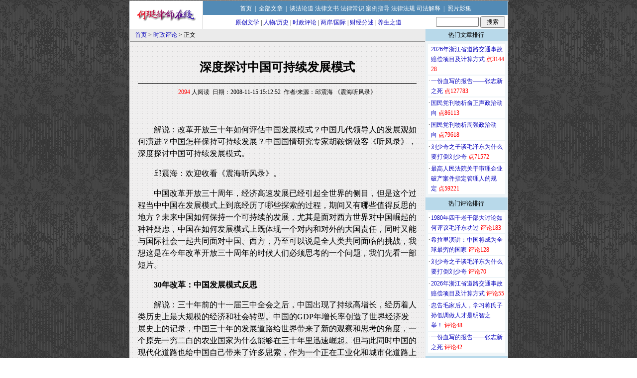

--- FILE ---
content_type: text/html
request_url: http://www.hezhenda.com.cn/show.asp?id=974
body_size: 20827
content:

<html>
<head>
    <title>深度探讨中国可持续发展模式</title>
    <meta http-equiv="Content-Language" content="zh-cn">
    <meta http-equiv="Content-Type" content="text/html; charset=gb2312">
    <meta name="keywords" content='邱震海'>
<meta name="description" content='深度探讨中国可持续发展模式'>
    <link rel="stylesheet" type="text/css" href="css/Show.css" />
    <link rel="shortcut icon" href="images/favicon.ico" />
    <style>
	p { text-indent:2em;}
    </style>
</head>
<body id="Page">
    <div align="center">
        <LINK href="css/header.css" type=text/css rel=stylesheet>
<DIV id=header>
<DIV id=headerrow2>
<DIV id=headerlogo><a href='index.asp' target="_blank"><img src="images/logo.gif" alt="何珽律师、何震达律师在线" border="0"></a></DIV>
<DIV id=headernav1>
<DIV id=headernavrow1>
<DIV class=spacer7><SPAN></SPAN></DIV>
<a href="index.asp">首页</a>&nbsp;&nbsp;|&nbsp;&nbsp;<a href="label.asp">全部文章</a>&nbsp;&nbsp;|&nbsp;&nbsp;<a href="label.asp?classcode=1010">谈法论道</a>&nbsp;<a href="label.asp?classcode=1020">法律文书</a>&nbsp;<a href="label.asp?classcode=1040">法律常识</a>&nbsp;<a href="label.asp?classcode=1070">案例指导</a>&nbsp;<a href="label.asp?classcode=1030">法律法规</a>&nbsp;<a href="label.asp?classcode=1080">司法解释</a>&nbsp;&nbsp;|&nbsp;&nbsp;<a href="label.asp?classcode=2010">照片影集</a></DIV>
<DIV id=headernavrow2>
<DIV class=spacer7><SPAN></SPAN></DIV><A href="label.asp?classcode=3010">原创文学</A> | <A href="label.asp?classcode=3070">人物/历史</A> | <A href="label.asp?classcode=3020">时政评论</A> | <A href="label.asp?classcode=3030">两岸/国际</A> | <A href="label.asp?classcode=3060">财经分述</A> | <A href="label.asp?classcode=3050">养生之道</A></DIV>
<FORM style="MARGIN:3px 0px 0px 0px;TEXT-ALIGN: center;height:25px;width:146px" name=search onSubmit="javascript:seturl();return flase;" action="javascript:;" method="post"><INPUT size=10 name=searchKey id="searchKey" maxlength="20" onFocus="this.select()"> <INPUT style="width:50px" type=submit value=搜索 name=B3> </FORM>
<script>
function seturl()
{
var v2=document.getElementById("searchKey").value;
var p="label.asp?key=##";
var u=p.replace("##",urlencode(v2))
window.open(u);
return false;
}
 function urlencode(v)
 { var matches = v.match(/[\x90-\xFF]/g); 
 if (matches) { for (var matchid = 0; matchid < matches.length; matchid++) 
 { var char_code = matches[matchid].charCodeAt(0); v = v.replace(matches[matchid], '%u00' + (char_code & 0xFF).toString(16).toUpperCase()); } } 
 return escape(v) . replace(/\+/g, '%2B') . replace(/\"/g,'%22') . replace(/\'/g, '%27') . replace(/\//g,'%2F'); 
 }</script>
</DIV>
</DIV></DIV>
    </div>
        <div id="main" style="margin:auto;">
            <div id="content" style="background-image:url(images/bgl.gif)">
                <div class="title" style="font-size: 9pt; border-bottom: #969696 1px solid; padding-left: 10px;">
                    <a href=index.asp target=_blank>首页</a> > <a href=label.asp?classcode=3020 target=_blank>时政评论</a> > 正文
                </div>
                <div style="width: 560px; margin:auto">
                    <br />
                    <h2 style="line-height:100%">
                        深度探讨中国可持续发展模式
                    </h2>
                    <hr size="1" color="#000000" />
                    <span style="font-size: 9pt">
                        <font color="#FF0000">2094</font> 人阅读&nbsp;&nbsp;日期：2008-11-15 15:12:52&nbsp;&nbsp;作者/来源：邱震海  《震海听风录》
                    </span>
                    <br />
                    <br />
                    <br />
                    <div align="left" style=" font-size : 16px; font-family:'宋体'; line-height:150%;">
                        <P align=center></P>
<P>解说：改革开放三十年如何评估中国发展模式？中国几代领导人的发展观如何演进？中国怎样保持可持续发展？中国国情研究专家胡鞍钢做客《听风录》，深度探讨中国可持续发展模式。</P>
<P>邱震海：欢迎收看《震海听风录》。</P>
<P>中国改革开放三十周年，经济高速发展已经引起全世界的侧目，但是这个过程当中中国在发展模式上到底经历了哪些探索的过程，期间又有哪些值得反思的地方？未来中国如何保持一个可持续的发展，尤其是面对西方世界对中国崛起的种种疑虑，中国在如何发展模式上既体现一个对内和对外的大国责任，同时又能与国际社会一起共同面对中国、西方，乃至可以说是全人类共同面临的挑战，我想这是在今年改革开放三十周年的时候人们必须思考的一个问题，我们先看一部短片。</P>
<P><STRONG>30年改革：中国发展模式反思</STRONG></P>
<P>解说：三十年前的十一届三中全会之后，中国出现了持续高增长，经历着人类历史上最大规模的经济和社会转型。中国的GDP年增长率创造了世界经济发展史上的记录，中国三十年的发展道路给世界带来了新的观察和思考的角度，一个原先一穷二白的农业国家为什么能够在三十年里迅速崛起。但与此同时中国的现代化道路也给中国自己带来了许多思索，作为一个正在工业化和城市化道路上转型的国家，中国未来如何才能维持一个可持续的增长。</P>
<P>如果我们将当代中国争取现代化的努力从1949年算起，那么就可以发现无论是建国六十年还是三十年中国的改革开放都留下了许多可供人们总结和思索的空间，那就是如何寻找一个既适合中国，并符合人类共同规律，同时又能规避人类现代化道路上所走过弯路的发展观，建国六十年和改革开放三十年到底在发展观上有哪些值得总结的经验和教训？</P>
<P>邱震海：好，那么有关所有这些问题，我们今天请到了中国著名的国情专家胡鞍钢先生，再请出胡先生之前，我们先看一下有关他的一个个人情况的介绍，看一下。</P>
<P>解说：胡鞍钢，生于辽宁省鞍山市。中国科学院自动化研究所工学博士，先后在美国耶鲁大学、哈佛大学、日本早稻田大学等多所世界著名大学和研究机构，作访问教授和客座研究员，现任中国科学院清华大学国情研究中心主任。</P>
<P>胡鞍钢教授是现代中国研究领域学术领军人物之一，也是中国学术界思想活跃，成果显著的经济学家之一，对中国学术界和公共政策决策具有重要影响力。他前瞻性的提出了若干重大发展与改革建议，1990年提出开发人力资源应是中国经济长期发展的一项基本国策，1998年提出创造就业作为优先发展目标，政府应从追求经济增长，转向解决民生；2000年提出协调社会发展与经济发展、以人为本的新发展观等等，这些重大政策建议先后被中央政府所采纳。</P>
<P>2000年胡教授创办中国科学院清华大学国情研究中心，出版国情报告，提供及时和高质量的决策知识和资讯，参与多项国家重大决策的咨询。</P>
<P>邱震海：好，那现在在我们的北京现场就请出胡鞍钢先生，你好，胡先生。</P>
<P>胡鞍钢：你好。</P>
<P>邱震海：非常感谢。这个谈到中国三十天改革开放，我们知道您是研究中心国情方面的专家，过去三十年毋庸置疑，中国改革开放取得了巨大成就，中国崛起，经济高速增长这都是我们毋庸讳言的一个事实，那么让我们来看看这里面的奥妙到底是什么？</P>
<P><STRONG>中国经济高速增长的奥妙</STRONG></P>
<P>邱震海：有人说这里面主要是由于中国经济模式的转型，从计划经济、商品经济到后来的市场经济，但是市场经济全世界很多国家都有，许多国家也没有像中国那么快的一个经济发展，从经济学的模式上来看，您觉得里面的奥妙是什么？</P>
<P><STRONG>创新：理论市场制度技术</STRONG></P>
<P>胡鞍钢：如果从经济学的角度也好，还是其他学科的角度也好，我觉得本质上还是个创新。当然这个创新包括四个方面，一个来看就是理论创新。实际上在经济学上最近也出现一种模型，就叫做（艾迪斯）模型，它实际上是认为（艾迪斯）也是有助于整个经济增长的。</P>
<P>第二来看就是这个市场创新，因为中国实际上是一个人口巨大的国家，但是由于过去没有有效的发展政策，所以说它这个市场被压抑了。一旦这个进入到经济起飞过程以后，它这个市场创新是不断出现的。</P>
<P>第三个我们就说所谓的制度创新，实际上就是从计划经济模式向市场经济模式转变，此外还有其他方面的制度创新，它并不是一类或者一种创新，它是多种互补性的制度创新，最后一个当然就是技术创新了。</P>
<P>那么这四个方面的创新都引起了我称之为国家生命周期中的这个崛起期，或者说成长期，或者迅速成长时期。这也从一定意义上解释了为什么中国可以持续的保持高的增长。</P>
<P>邱震海：但是现在许多西方所谓的主流的经济学家他们在评论的时候，认为中国所有的这些刚才你说的这四个因素发展模式似乎违背了过去西方主流的经济模式。那么有的人就把它称之为中国一种模式是“经济上的自由，加上政治上的压制”，你怎么看这一点？</P>
<P><STRONG>西方学者错误理解中国模式</STRONG></P>
<P>胡鞍钢：对这样的一个评说，实际上不大了解中国过去的历史过程。我们知道实际上来讲，如果讲究这个所谓的大民主，其实文化大革命就是一个比较好的一个案例了。那么当时毛泽东也是出于好的愿望，希望通过无产阶级大民主，对这个所谓官僚主义是一个很好的遏制。但是没有想到最后演变为一个天下大乱，而且是越来越乱。</P>
<P><STRONG>天下大治：经济高速增长基础</STRONG></P>
<P>胡鞍钢：那么实际上来讲如果一个国家不能有效的保持这个长期的稳定，我们叫“天下大治”的话，那么不可能吸引更多的外资，包括私人资本的投资，因此我们可以看到，中国过去三十年之所以能够保持蓬蓬勃勃的发展和持续的高增长，其中一个重要的政治前提条件就是中国保持了三十年的“天下大治”。</P>
<P><STRONG>稳定：政治社会宏观经济</STRONG></P>
<P>胡鞍钢：我们所说的“天下大治”就是三个稳定。一个首先还是政治稳定，第二个就是社会稳定，第三个当然就是宏观经济稳定，只有这三个稳定，我们人心所向才能够求发展、求繁荣、求富裕。从这个角度来看，被西方认证为是一个政治压制，恰恰符合中国自己的需求，自己的发展模式。</P>
<P>邱震海：像中国这样的一种发展模式对其他的比中国的要小的那些发展中国家，你觉得有一定的借鉴意义吗？</P>
<P><STRONG>中国模式具有国际借鉴意义</STRONG></P>
<P>胡鞍钢：我觉得还是很有借鉴意义的，实际上从人类进入到我们所说的世界现代经济发展时期，最大挑战实际上是贫困问题，这就是为什么当前国际社会把“减贫”作为世界发展的首要任务。但实际上我们看数据来看，从1820年以后，世界的绝对贫困人口，也就是说每人每日支出不足一美元的话，是迅速高增长的，但是由于中国改革开放以后改变了这个潮流。</P>
<P><STRONG>中国减贫对世界作出巨大贡献</STRONG></P>
<P>胡鞍钢：为什么这么讲呢？就是世界银行最新的一个计算，也就是说在1981年到2005年，全世界绝对贫困人口减少了6亿多，那么中国也减少了6亿多，大体占了全世界总量，减少量的95%，印度占了4.5%。因此这两个国家的减少绝对贫困人口导致世界绝对贫困人口数下降。所以从这个角度来看，就是中国如何减少贫困人口这些经验对发展中国家是极有益处的。</P>
<P><STRONG>中国人均所获外援世界最少</STRONG></P>
<P>胡鞍钢：一般的理论认为减少贫困人口需要外援，事实上中国也获得了很多外援，包括世界银行，还有各国组织得到的外援。但是我们算下来，中国可能人均的外援数可能是世界最少的，但是它所取得的减贫效果是世界最显著的。为什么，原因呢？还是毛泽东所说的根本的问题还在于内因，也就是说中国内因主要是改革开放，它使得我们接收的外援，就更有效率的减少贫困人口，这对发展中国家是非常有意义的。</P>
<P>邱震海：好，我们刚才说了很多中国改革开放的很多可以供发展中国家吸取的有益的经验。但是如果我们反过来说，如果发展中国家要从中国过去三十年吸取某些教训的话，您认为中国过去三十年改革开放，可以给其他发展中国家提供的最值得借鉴的教训是什么？</P>
<P><STRONG>中国教训：破坏人与自然关系</STRONG></P>
<P>胡鞍钢：我觉得最值得借鉴的教训还是处理人与人之间的关系，也就是我们所说的社会和谐，第二个来看就是人与自然之间的关系。实际上发展中国家呢，所有的发展中国家它的特点都差不多，都是生态环境比较脆弱，那么如果加快发展的话，它可能会迅速的扩大人与自然之间的差距，当然中国它在它的发展过程中曾经出现过两类不同性质的问题。</P>
<P><STRONG>中国千年破坏生态教训惨痛</STRONG></P>
<P>胡鞍钢：一类就是所谓作为世界上人口最多的国家，又是农业大国，他几千年来是不断的来破坏生态，最重要的标志就是中国在远古时代是世界上多林的国家。曾经达到森林覆盖率在，有的科学家计算下来差不多在60%-64%之间，但是到了1949年已经降到了历史最低点，只有12%。</P>
<P><STRONG>工业化过程染上污染问题</STRONG></P>
<P>胡鞍钢：因此它实际上是不断的有严重的生态问题，同时由于它加速工业化，又带来了新的问题，也就是发达工业化国家的环境污染问题。</P>
<P><STRONG>生态赤字：中国的惨痛教训</STRONG></P>
<P>胡鞍钢：那么中国在这两个方面都是非常凸显的，我们把它称之为叫“生态赤字”。所以作为发展中国家如果要学习中国的经验，减少贫困人口的话，同时也要吸取中国的教训就是不断的破坏了生态环境，是以生态赤字为其代价，要避免这一点是非常重要的。</P>
<P>邱震海：应该说过去毛泽东曾经有一句话叫“与天斗，与地斗”，这个在处理人和自然的关系方面，以毛泽东为代表的第一代新中国领导人也有所谓的一些探索，那我们先来看看第一代重要领导人，他们在中国的那种发展模式上当时的考虑是什么？他们的特点和局限是什么？</P>
<P><STRONG>第一代领导人的发展观及局限</STRONG></P>
<P>胡鞍钢：我觉得可能是三个方面的局限了，一个就是我们对于中国政治国情的认识。当然毛泽东当时过分的夸大了中国的阴暗面的问题，他也决心要发动文化大革命，实行“积极斗争”为纲，我想这个对他这个晚年的错误是一个重要的认识论的，或者是认识来源的一个方面。</P>
<P><STRONG>建国初期对国情有准确认识</STRONG></P>
<P>胡鞍钢：第二个方面实际上对于中国经济国情的认识，事实上他实际上在1949年的时候对中国的国情有一个很经典的概括，叫“一九开”。也就是说中国的现代经济占10%，而传统的农业经济占90%，跟古代差不多，他所以提出的是新民主主义的经济纲领，因此他实际上当时是符合中国国情的。</P>
<P><STRONG>消灭私有经济超越中国国情</STRONG></P>
<P>胡鞍钢：很快他改变了这样的一个做法，消灭了私营经济，也消灭了个体经济等等，要搞这个公有经济也包括国有经济和集体经济。</P>
<P><STRONG>大跃进：对国情认识严重失误</STRONG></P>
<P>胡鞍钢：那么很显然这个在一定意义上是超越了中国的国情，另外大跃进也是一个很典型的一个对中国国情的认识的一个失误。事实上他在1956年曾经设想我们能不能用50年，也就说到2006年，六十年，也就是说到2016年，中国赶上和超过美国。但是1957年他到了苏联，受到赫鲁晓夫提出十五年要赶上和超过美国以后这样的想法，他改变了自己的看法。因此他提出了用十五年来赶上和超过英国这样的设想，很显然他的“大跃进”就失败了。</P>
<P><STRONG>毛泽东很少关心自然国情</STRONG></P>
<P>胡鞍钢：那么第三个方面我想主要还是在处理人与自然之间的关系，他实际上只是到1959年曾经讲到，如果不能够对自然进行认识的话，可能会受到自然的惩罚，但是他很少去关注中国自然国情，特别是在中国条件下，如何解决自己的发展问题，特别是要尊重自然。</P>
<P>邱震海：好，如果说毛泽东他是重革命轻自然的话，那我们想想看毛泽东他这种所谓的发展观他背后所谓的原因到底是什么？我想我们先休息一下，广告之后我们继续回来跟胡先生一起讨论一下从第一代、第二代、第三代领导人他的整个发展观有些什么样的演变的过程，中国在目前第三代领导人的领导之下，目前当务之急面临的发展观应该呈现什么样的特点？不要走开广告之后继续回来。</P>
<P>（广告）</P>
<P>邱震海：好，欢迎回到《震海听风录》。中国几代领导人他在发展观上面呈现出各自什么样不同的特点，乃至不同的一个局限，那么目前中国在发展观上有一些什么样的挑战供我们大家一起来思索，我们继续请出胡鞍钢先生，你好胡先生。</P>
<P><STRONG>第二代领导人的发展观及局限</STRONG></P>
<P>邱震海：刚才我们谈到这个毛泽东，他们第一代的发展观的一些所谓的局限，那么我们来看看第二代，就是以邓小平和江泽民为代表的第二代，他们的发展观有什么特点，有什么局限？我曾经读到过一篇您的文章，您用了黑色发展观，黑色发展来予以描绘，为什么？</P>
<P><STRONG>第二代领导人较毛泽东有进步</STRONG></P>
<P>胡鞍钢：我想这个应该说他们相对于毛泽东这一代，应该说是在对中国国情，特别是政治国情和经济国情的认识显然是有巨大的进步，因此中国也保持了过去几十年的“天下大治、社会稳定、政治稳定和经济稳定”。同时他们也在这个经济发展上也有自己的新的思路，因此中国也保持了长期的高的增长。</P>
<P><STRONG>人与自然关系：知识尚不完备</STRONG></P>
<P>胡鞍钢：但是对于人与自然之间的关系认识呢，我觉得还存在着所谓的我们称之为知识和信息的局限性、不确定性和不完备性。</P>
<P><STRONG>人与自然关系日倶紧张</STRONG></P>
<P>胡鞍钢：事实上中国经历前所未有的现代化、工业化、城镇化，也包括现在的所谓的经济全球化，实际上使得中国的一个基本的矛盾也就是人与自然之间的关系，人与自然之间的差距加剧，或者说我们直到现在才认识到我们处在这一矛盾的凸显期阶段。</P>
<P><STRONG>中国已成为世界污染排放大国</STRONG></P>
<P>胡鞍钢：我们通过用这个绿色GDP的帐户来计算一下中国自然资产损失占GDP的比重，我们发现在80年代达到最高峰，而后有所下降，实际上来看，中国的这个自然资产的损失是相当之大的，事实上中国已经成为世界污染的排放大国。比如像二氧化硫的排放，我们居世界第一位，二氧化碳的排放，我们居于世界第二位，也很快会超过美国成为世界第一位。</P>
<P>这都在过去三十年，在经济高速成长的过程中迅速可以说出现的，事实上直到90年代中期，中国领导人才正式的提出可持续发展这样的一个概念。从原来只是发展是硬道理，当然也被简单的理解为增长是硬道理，到可持续发展是硬道理这本身已经是有着它本身的一个进步。</P>
<P>邱震海：如果说刚才我们谈到的第二代领导人他们的“功”，所谓的打引号，也有一定的“过”的话，那么让我们来谈谈目前的“胡温”他们的第三代领导人，他们的特点是什么？</P>
<P><STRONG>第三代领导人的发展观</STRONG></P>
<P><STRONG>对中国国情认识深化</STRONG></P>
<P>胡鞍钢：我想他们对于中国的政治国情，中国的经济国情和中国的自然国情，就进一步深化了，或者说它的知识和信息进一步完善或者说扩大了。</P>
<P><STRONG>“科学发展观”统筹五大关系</STRONG></P>
<P>胡鞍钢：因此在这样的基础之上，他们提出了科学发展观，而从而来统筹的处理五大关系，特别是人与自然之间的关系。</P>
<P><STRONG>科学发展观=绿色发展观</STRONG></P>
<P>胡鞍钢：因此能不能这么讲，这个科学发展观我理解本质上就是以人为本的绿色发展观，它就不是从单纯的发展主义或者是说追求增长的，或者是说GDP至上的这样一个理念转向到以人为本来追求中国的发展，这个发展就是绿色发展。</P>
<P>邱震海：但是无论从理念还是从最近几年实施的情况来看，您觉得这一代领导人的发展观，如果我们要称之为盲点，或者局限的话，可能在哪里？</P>
<P>胡鞍钢：我想这个第三代发展观只是刚刚开始建立的一个过程，它还需要有一个不断的完善，不断的充实，不断的发展的一个过程，可能还需要相当长的时期，不只是这一代，还包括到下一代。</P>
<P><STRONG>人与自然关系国内范围有共识</STRONG></P>
<P>胡鞍钢：那么其局限性我想还是对人与自然之间关系的认识，应当说我们已经对960万平方公里国土面积中的人与自然之间的关系认识有了深化，特别是“十一五”规划中明确提出按照生态环境的条件，按照各地区的资源，环境承载能力确定四个主体功能区，这是一个巨大的进步。</P>
<P><STRONG>全球气候变化中国尚无方案</STRONG></P>
<P>胡鞍钢：但是对于在全球化条件下，特别是在全球背景下人与自然之间的差距，特别是中国扮演什么样的角色，我认为还是缺乏，或者说在一定程度上还具有一定的知识和信息的局限性。特别是气候变化这样一个重大的命题上，还没有拿出中国的方案，中国的路线图，以及中国的立场。</P>
<P>邱震海：在气候变暖的问题上，我们都知道这个去年曾经有过国际会议，今年这个G8，八国集团首脑会议提出2050年要使这个温室效应整个的减半，那么中国也表示一定的支持，您认为中国没有明确的承诺，具体来说指什么？您希望中国具体做出哪些承诺？</P>
<P><STRONG>排放减半方案中国承诺不足</STRONG></P>
<P>胡鞍钢：我想提出2050年世界的二氧化碳或者温室气体排放减半，也就是比1990年减少一半，这个全人类这个目标，从中国的角度迟迟没有表态是否作出这样的一个定量的承诺，只是做出了一个比较模糊的承诺，就是说我们支持国际社会的减排行动，我想在这一点是有相当大的差距。</P>
<P><STRONG>中国不参加减排行动将失败</STRONG></P>
<P>胡鞍钢：为什么讲呢？如果中国不做出这种定量承诺的话，我想世界任何国家减排即便是做到这个目标的话，那么世界也是失败的。因为中国本身排放量占世界总量的比重现在已经达到了17%、18%这样的一个水平。那么到2030年可能达到世界总量的27%，如果中国不做出这样的一个承诺，或者说实现这样一个目标的话，全世界的目标一定是失败的。</P>
<P>邱震海：这个听上去当然是对的，但是反过来说从中国的角度，从中国学者和领导人决策者的角度来说，可能会认为中国目前跟西方国家处于两个不同的阶段，你西方国家你已经发展的很完善，所以你要求减排，而我们现在是正处于发展阶段，可能未来的十年、二十年正是中国经济高速发展的阶段，这时候如果要求中国经济减排，是不是从某种程度上有一种双重标准，对中国有些不公平？</P>
<P><STRONG>减排方案是否对华不公平？</STRONG></P>
<P>胡鞍钢：倒并不是双重标准，我认为实际上中国政府在国内的这个方案，或者说从“十一五”规划以及现在正在考虑的“十二五”规划，它就是一个非常典型的减排方案，应当说这是和世界同步的。</P>
<P><STRONG>中国国内减排方案与国际同步</STRONG></P>
<P>胡鞍钢：但是他与国际上的公开承诺是两回事，事实上国际社会提出的目标并不是今天的目标，也不是2020年的目标，也不是2030年的目标，它恰恰是2050年的目标。</P>
<P><STRONG>2050年排放减半与现代化相连</STRONG></P>
<P>胡鞍钢：这个目标的提出实际上和20年前邓小平同志提出的2050年基本实现现代化这样的目标是一个非常重要的（23：01卡）的目标，也就是说到2050年重要如果要是实现基本现代化的话，那么同样，中国也应该实现减排减半这样一个巨大的目标，而这个目标是未来的目标，我相信就中国未来的领导人，中国的人民是有能力，有条件，也有决心能够实现这样的一个目标。</P>
<P>为什么这么讲呢？因为邓小平在二十年前，曾经提出这三步走战略设想的时候，那么一个外国人曾经问过邓小平，你觉得能够实现吗？他讲到说“2050年我已经不在了，那么我们的子孙后代要比我们聪明”，因此我们可以认为2050年这样的一个目标，的确我们的子孙后代会比我们做的更好。</P>
<P>邱震海：对，但是问题是未来的几十年可能刚才我说正是中国经济高速发展的期间，你觉得一方面如果做出跟西方国家一样的减排的承诺，另一方面要维持中国经济高速的增长，这两者之间能够保持一个平衡吗？</P>
<P><STRONG>减排与高速增长能否平衡？</STRONG></P>
<P><STRONG>有效减排将增加绿色GDP</STRONG></P>
<P>胡鞍钢：如果用绿色GDP的角度来计算的话，我们发现如果要能够有效的减排，实际上是增加绿色GDP。如果高的名义增长，不能够减排，而且大量的排放二氧化碳，或者说其他的污染物的话，实际上绿色GDP也是比较小的，或者说低于名义GDP。从这个角度来看，就是减排是符合我们自身的利益，我们把它称之为我们的净福利最大化了。</P>
<P>邱震海：那么这样看来，最后一个问题，到目前为止中国从上到下对于这个整个的减排还无法达成一个基本的认知和共识，您觉得最主要的原因在哪里？</P>
<P><STRONG>中国不支持绿色高峰会将失败</STRONG></P>
<P>胡鞍钢：我想对国内的减排已经达到了共识，而且已经作为我们政府的约束性指标，要求从中央到地方，也包括各个部门必须要达到，而“十二五”也会提出同样这样的一个目标。主要的共识是没有与国际社会之间取得我们所说的世界共识、人类共识，所以说中国如果不能够支持国际社会这样的一个目标的话。那么很显然国际社会不可能在明年哥本哈根会议、绿色高峰会议达成人类的共识，那么人类也就错过一次减排或者说保护自己地球的一个机会。因此中国的表态与否已经对世界构成重要的影响，既可能是成功的原因，也可能是失败的原因。</P>
<P>邱震海：好，看样子成功和失败就在这一念之间，那么中国跟国际社会达成减排的共识不但有利于人类的共同的减排，同时也有利于中国未来自身的发展，尤其是而且有利于中国和西方国家跟全世界在中国崛起这么个大背景下进行良性的互动，到底如何做到这一点？不要走开，广告之后继续为您讨论。</P>
<P>（广告）</P>
<P>邱震海：好，欢迎再次回到《震海听风录》。那么胡鞍钢先生刚才告诉我们如果中国未来不能够在短期之内跟国际社会在减排问题上达成一个共识的话，不但是不利于中国跟国际社会的沟通，可能也不利于中国自身未来的发展，到底未来如何做到这一点，我们继续请出胡鞍钢先生，你好胡先生。</P>
<P>如果说在减排这个问题上久拖不决，我们知道现在中国虽然在国内减排已经达成共识，但在国际上还并没有达成共识，如果久拖不决的话，未来的后果会怎么样？</P>
<P><STRONG>减排共识：中国是最大受益者</STRONG></P>
<P>胡鞍钢：首先对中国来讲，可以这么讲，如果达成共识的话，中国可能是所谓人类绿色共识或者说减排共识最大的受益者，反之中国可能成为最大的受害者。为什么这么讲呢？因为我们可以从中国的自然国情就可以了解到，中国实际上是地大物博。</P>
<P><STRONG>周代后自己灾害频率不断上升</STRONG></P>
<P>胡鞍钢：但是又是世界上自然灾害最频繁，或者说是自然灾害损失最大的国家。对此我们曾经做过计算，从周代以来，实际上中国每年的自然灾害的频率是不断上升的，一直到1949年。</P>
<P><STRONG>成灾而致粮食损失逐年增加</STRONG></P>
<P>胡鞍钢：那么从1949年之后，中国每年我们算一下它的成灾面积，受灾面积，以及因为成灾引起的粮食损失是逐年增加的，或者说平均每十年不断上升的，而且现在的情况相当于五十年代的两倍，或者两倍以上这样的一个规模。</P>
<P>也就是说自然气侯的变化，或者异常变化，中国损失是相当之大的，没有一个国家像中国损失是这样巨大的，因此实际上来讲气候变化，或者说减排对中国长远利益是至关重要的。从这个角度来看，从我们自身的利益，我需要减排，需要维护好一个地球。</P>
<P><STRONG>世界工地：中国成最大污染源</STRONG></P>
<P>胡鞍钢：第二如果从国际的角度来看，我们有可能成为世界公敌，最近因为我在给我们清华大学国际发展项目的研究生讲课的时候，当时我讲你们对中国是什么样的个印象？一个非洲的学生，并不是欧美的学生站起来讲，说中国是世界最大的（破路特英文），这对我震动非常之大。</P>
<P><STRONG>环境威胁致中国国际形象受损</STRONG></P>
<P>胡鞍钢：也就是说中国崛起的过程之中，不仅给世界带来经济增长的贡献，减贫的贡献，贸易增长贡献，以及市场的贡献，可能在很大程度上，我们也给带来世界的（负外部性），这就是为什么世界所谓的中国威胁论从原来的军事安全的威胁、政治安全的威胁，上升到目前的所谓二氧化碳排放的威胁论。从这个意义上来看，我们的国际形象受到损失，因此我们减排本身也是对未来的中国形象的一个软性的投资，我们称之为叫软投资，也是有必要的。</P>
<P><STRONG>中国崛起的五大效应</STRONG></P>
<P>邱震海：以前我读到过您写的一篇文章，叫“中国崛起的五大规模效应”，这五大效应第一有巨大的人口规模效应，第二是更大的劳动力参与和就业规模的效应，第三是迅速扩大的经济规模效应，第四是开放市场和贸易规模的效应。你认为这个四大效应基本上都是成正的效应，但是唯一是第五个就是最大资源消耗规模效应，可能在相当程度上会成负面的效应。那么如果说中国做了减排的话，您认为对于刚才您说的消弭中国崛起给世界在能源上带来的威胁有什么样的帮助？</P>
<P><STRONG>发展模式：须由黑色向绿色转变</STRONG></P>
<P>胡鞍钢：我想这涉及到中国的发展模式了，也就是说中国的发展模式不能尽快从黑色发展模式向绿色发展模式转变的话，或者说我们说从“黑猫”到“绿猫”这样的一个过程的话，我想这对中国是灾难的，对人类也是灾难的。</P>
<P><STRONG>黑色发展将对世界构成灾难</STRONG></P>
<P>胡鞍钢：我们不仅从中国的利益，也应该从全球的利益来考虑中国自己的发展模式，因此中国发展模式是否给人类带来正外（部性），还是（负外部性），带来贡献还是灾难，取决于我们的选择。特别是取决于我们长远的选择，这就是为什么中国要实行可持续发展战略这一根本的目标，这是我们的利益所在，也是人类的利益所在。</P>
<P>邱震海：在人类的工业化，工业化这个城市化，这个经济现代化发展到现在几百年的时间，但是几乎都是一个国家在步一个国家的后尘，非常不幸的是过去三十年，中国从某种程度也在步西方国家过去几百年工业化的一个进程。那现在到了二十一世纪了，我知道您有个观点叫“第四次工业革命”，中国如何在这所谓的“第四次工业革命”当中，一方面规避，回避掉过去几百年西方国家在工业化过程中走过的弯路，另一方面又能够在新的起点上跟目前的西方国家站在同一个起跑点上，这里面的切入口可能是在哪里？</P>
<P><STRONG>祝贺抓住第四次工业革命机遇？</STRONG></P>
<P>胡鞍钢：我想中国曾经失去在十八世纪、十九世纪，乃至二十世纪两次工业革命，直到改革开放以后，才赶上了第三次工业革命，也就是说我们所说的信息革命，可以说1980年中国还是我们所说的信息化边缘化国。那么从90年代以后就成为信息化积极采用国，那么现在已经成为世界上最大的ICT用户国，除了现在的这个计算机拥有量，就用户量还低于美国，当然很快我们会超过美国，那么可以说中国成为赢家。</P>
<P><STRONG>绿色革命中西处于同一起跑线</STRONG></P>
<P>胡鞍钢：那么进入新的世纪，也就是二十一世纪，可以说是绿色的世纪，也可以说是绿色发展的世纪，中国和所有的西方国家处在一个同一个起跑线上。</P>
<P><STRONG>低碳经济中西须同时发动革命</STRONG></P>
<P>胡鞍钢：比如说目前世界所要发展的“低碳经济”到底是什么含义，什么样的技术？这都有赖于中国和西方发达国家，也包括发展中国家同时来发动这场工业革命。</P>
<P><STRONG>绿色工业革命挑战与商机并存</STRONG></P>
<P>胡鞍钢：所以我认为这一次工业革命中国是巨大的挑战，也就是说我们要减排，也是巨大的机会，特别是商机。</P>
<P><STRONG>中国应成发起者创新者领导者</STRONG></P>
<P>胡鞍钢：我们要进行绿色的工业革命，中国不仅成为绿色工业革命的参加者，还应该成为这场革命的发起者，领导者，最重要的还要成为这场革命创新者，是不断创新的绿色的消费，不断创新绿色的技术，不断创新绿色的发展模式，这本身就是对人类的一个巨大贡献。</P>
<P><STRONG>绿色贡献：中国对人类最大的贡献</STRONG></P>
<P>胡鞍钢：我把他称之为中国进入二十一世纪对人类最大的贡献，就是绿色贡献。</P>
<P>邱震海：好的，非常感谢。例如中国现代化道路的历程一样，1949年以后，中国几代领导者在发展模式上的探索也经历一个非常曲折的过程。在过去的改革开放三十年到了今天，面对人类用胡鞍钢先生所说的话，是第四次工业革命的新格局，中国如何在绿色生态革命的问题上及时抓住机遇，不但开拓出中国一个未来可持续的发展模式。</P>
<P>而且也能够与西方国家站在一个共同的起跑线上，成为这一新工业革命的创新者和领导着者，同时也能够以此来巧妙的化解来自西方国家对中国崛起的种种疑虑和责难。我想这是摆在新一代中国领导者，也是摆在全体中国国民面前的一个非常重要的使命。</P><P style='color:#FF0000;font-weight:bold;'>相关链接：</P><ul style='font-size:14px;'><li><A href='show.asp?id=3078' title='从富士康事件谈中国的工会改革' target=_blank>从富士康事件谈中国的工会改革</A></li><li><A href='show.asp?id=2084' title='力拓风波：中澳各有反思空间' target=_blank>力拓风波：中澳各有反思空间</A></li><li><A href='show.asp?id=2301' title='九一一：人类深层困惑依然' target=_blank>九一一：人类深层困惑依然</A></li><li><A href='show.asp?id=2371' title='60年：历史坐标下的梳理与使命' target=_blank>60年：历史坐标下的梳理与使命</A></li><li><A href='show.asp?id=1282' title='两岸须探索政治磨合“路线图”' target=_blank>两岸须探索政治磨合“路线图”</A></li><li id='xglj'><a onclick='change()' style='cursor:pointer; font-weight: bold' title='更多相关链接'>更多>></a></li></ul>
<script src="heting/outerHTML.js"></script>
<script language="javascript"> 
function change() 
{ 
var xglj=document.getElementById('xglj') 
xglj.outerHTML="<li><A href='show.asp?id=1359' title='和平协议，两岸怎么签' target=_blank>和平协议，两岸怎么签</A></li><li><A href='show.asp?id=4997' title='邱震海：十字路口须防止共识分裂  三论“十八大”后的中国发展方向' target=_blank>邱震海：十字路口须防止共识分裂  三论“十八大”后的中国发展方向</A></li><li><A href='show.asp?id=1546' title='中日钓鱼岛沟通机制迫在眉睫' target=_blank>中日钓鱼岛沟通机制迫在眉睫</A></li><li><A href='show.asp?id=1159' title='中欧关系需战略研判和思考' target=_blank>中欧关系需战略研判和思考</A></li><li><A href='show.asp?id=1796' title='中国是否应当调整对朝战略？' target=_blank>中国是否应当调整对朝战略？</A></li><li><A href='show.asp?id=697' title='上合组织战略定位面临挑战' target=_blank>上合组织战略定位面临挑战</A></li><li><A href='show.asp?id=3728' title='中美关系拐点与中国自身转型' target=_blank>中美关系拐点与中国自身转型</A></li><li><A href='show.asp?id=2717' title='邱震海：两岸理性关系是解决美对台军售问题之本' target=_blank>邱震海：两岸理性关系是解决美对台军售问题之本</A></li><li><A href='show.asp?id=2163' title='两岸领导人需要默契和理解' target=_blank>两岸领导人需要默契和理解</A></li><li><A href='show.asp?id=2747' title='中国官场：呼唤真实，呼唤勇气' target=_blank>中国官场：呼唤真实，呼唤勇气</A></li><li><A href='show.asp?id=3003' title='两岸关系的深层逻辑不容忽视' target=_blank>两岸关系的深层逻辑不容忽视</A></li><li><A href='show.asp?id=1397' title='两岸政治框架细节前瞻' target=_blank>两岸政治框架细节前瞻</A></li><li><A href='show.asp?id=1545' title='如何评估美国对台军售？' target=_blank>如何评估美国对台军售？</A></li><li><A href='show.asp?id=1861' title='邱震海：六方会谈战略分歧致战术涣散' target=_blank>邱震海：六方会谈战略分歧致战术涣散</A></li><li><A href='show.asp?id=2025' title='善待香港　善用香港' target=_blank>善待香港　善用香港</A></li><li><A href='show.asp?id=1496' title='希拉莉“巧实力”：对华软硬兼施？' target=_blank>希拉莉“巧实力”：对华软硬兼施？</A></li><li><A href='show.asp?id=2563' title='中美进入国力较量期 差距逐渐缩小' target=_blank>中美进入国力较量期 差距逐渐缩小</A></li><li><A href='show.asp?id=228' title='两岸关系应高于对美和对日关系' target=_blank>两岸关系应高于对美和对日关系</A></li><li><A href='show.asp?id=2333' title='中国国庆60年：大历史和大文化思考' target=_blank>中国国庆60年：大历史和大文化思考</A></li><li><A href='show.asp?id=2773' title='国家发展哲学发生微妙变化' target=_blank>国家发展哲学发生微妙变化</A></li><li><A href='show.asp?id=1660' title='宋强：中国人为什么不高兴？' target=_blank>宋强：中国人为什么不高兴？</A></li><li><A href='show.asp?id=2698' title='邱震海：马英九到底是不是“变相台独分子”' target=_blank>邱震海：马英九到底是不是“变相台独分子”</A></li><li><A href='show.asp?id=1775' title='邱震海：两岸关系 过去一年和未来三年' target=_blank>邱震海：两岸关系 过去一年和未来三年</A></li><li><A href='show.asp?id=4889' title='中国想夺回钓鱼岛 需采取什么样的战略和手段' target=_blank>中国想夺回钓鱼岛 需采取什么样的战略和手段</A></li>" 
} 
</script> 
                        
                    </div>
                    <br />
                    <iframe allowtransparency="true" src=voice.asp?ArticleID=974 scrolling=no border=0 frameborder=0 height=212 width=532></iframe>                    <br /><br />              
                </div>                                

<a href="review.asp?id=974" style="font-size:12px" target="_blank">点击查看更多评论</a>
<br>
<br>
            </div>
            <div id="right">
<div class=bar>热门文章排行</div><div class=spacer><spacer></div><table cellspacing=0 class=toplist>

<tr><td valign=top bgcolor=white class="toptd1">·</td><td align=left bgcolor=white class="toptd2"><a href=show.asp?id=138 target=_blank>2026年浙江省道路交通事故赔偿项目及计算方式</a>&nbsp;<font color=red>点314428</font></td></tr>

<tr><td valign=top bgcolor=white class="toptd1">·</td><td align=left bgcolor=white class="toptd2"><a href=show.asp?id=2756 target=_blank>一份血写的报告——张志新之死</a>&nbsp;<font color=red>点127783</font></td></tr>

<tr><td valign=top bgcolor=white class="toptd1">·</td><td align=left bgcolor=white class="toptd2"><a href=show.asp?id=1245 target=_blank>国民党刊物析俞正声政治动向</a>&nbsp;<font color=red>点86113</font></td></tr>

<tr><td valign=top bgcolor=white class="toptd1">·</td><td align=left bgcolor=white class="toptd2"><a href=show.asp?id=1648 target=_blank>国民党刊物析周强政治动向</a>&nbsp;<font color=red>点79618</font></td></tr>

<tr><td valign=top bgcolor=white class="toptd1">·</td><td align=left bgcolor=white class="toptd2"><a href=show.asp?id=2906 target=_blank>刘少奇之子谈毛泽东为什么要打倒刘少奇</a>&nbsp;<font color=red>点71572</font></td></tr>

<tr><td valign=top bgcolor=white class="toptd1">·</td><td align=left bgcolor=white class="toptd2"><a href=show.asp?id=641 target=_blank>最高人民法院关于审理企业破产案件指定管理人的规定</a>&nbsp;<font color=red>点59221</font></td></tr>

</table>
<div class=spaceR><spacer></div>
<div class=bar>热门评论排行</div><div class=spacer><spacer></div><table cellspacing=0 class=toplist>

<tr><td valign=top bgcolor=white class="toptd1">·</td><td align=left bgcolor=white class="toptd2"><a href=show.asp?id=2949 target=_blank>1980年四千老干部大讨论如何评议毛泽东功过</a>&nbsp;<font color=red>评论183</font></td></tr>

<tr><td valign=top bgcolor=white class="toptd1">·</td><td align=left bgcolor=white class="toptd2"><a href=show.asp?id=4817 target=_blank>希拉里演讲：中国将成为全球最穷的国家</a>&nbsp;<font color=red>评论128</font></td></tr>

<tr><td valign=top bgcolor=white class="toptd1">·</td><td align=left bgcolor=white class="toptd2"><a href=show.asp?id=2906 target=_blank>刘少奇之子谈毛泽东为什么要打倒刘少奇</a>&nbsp;<font color=red>评论70</font></td></tr>

<tr><td valign=top bgcolor=white class="toptd1">·</td><td align=left bgcolor=white class="toptd2"><a href=show.asp?id=138 target=_blank>2026年浙江省道路交通事故赔偿项目及计算方式</a>&nbsp;<font color=red>评论55</font></td></tr>

<tr><td valign=top bgcolor=white class="toptd1">·</td><td align=left bgcolor=white class="toptd2"><a href=show.asp?id=1333 target=_blank>忠告毛家后人，学习蒋氏子孙低调做人才是明智之举！</a>&nbsp;<font color=red>评论48</font></td></tr>

<tr><td valign=top bgcolor=white class="toptd1">·</td><td align=left bgcolor=white class="toptd2"><a href=show.asp?id=2756 target=_blank>一份血写的报告——张志新之死</a>&nbsp;<font color=red>评论42</font></td></tr>

</table>
<div class=spaceR><spacer></div>      
<div class=bar>相关文章排行</div><div class=spacer><spacer></div><table cellspacing=0 class=toplist>

<tr><td valign=top bgcolor=white class="toptd1">·</td><td align=left bgcolor=white class="toptd2"><a href=show.asp?id=1245 target=_blank>国民党刊物析俞正声政治动向</a>&nbsp;<font color=red>点86113</font></td></tr>

<tr><td valign=top bgcolor=white class="toptd1">·</td><td align=left bgcolor=white class="toptd2"><a href=show.asp?id=1648 target=_blank>国民党刊物析周强政治动向</a>&nbsp;<font color=red>点79618</font></td></tr>

<tr><td valign=top bgcolor=white class="toptd1">·</td><td align=left bgcolor=white class="toptd2"><a href=show.asp?id=1642 target=_blank>新群体事件观：瓮安事件的启示</a>&nbsp;<font color=red>点55754</font></td></tr>

<tr><td valign=top bgcolor=white class="toptd1">·</td><td align=left bgcolor=white class="toptd2"><a href=show.asp?id=3649 target=_blank>中国新闻周刊评2010影响力人物</a>&nbsp;<font color=red>点34141</font></td></tr>

<tr><td valign=top bgcolor=white class="toptd1">·</td><td align=left bgcolor=white class="toptd2"><a href=show.asp?id=2023 target=_blank>新疆暴动撕裂民族感情伤口</a>&nbsp;<font color=red>点17970</font></td></tr>

<tr><td valign=top bgcolor=white class="toptd1">·</td><td align=left bgcolor=white class="toptd2"><a href=show.asp?id=5213 target=_blank>薄案——掀开官场黑幕一角</a>&nbsp;<font color=red>点13196</font></td></tr>

</table>
<div class=spaceR><spacer></div>
        </div>
        <table border="0" width="760" id="table3" cellspacing="0" cellpadding="0" style="color: #FFFFFF;clear:both" bgcolor="#00106B" height="33">
	<tr>
		<td><div align="center" class="auto_end">何珽律师、何震达律师在线 咨询电话：13957586839 | 技术支持：<a href="heting.asp" title="何珽律师简介" target="_blank">何珽</a> | <a href="https://beian.miit.gov.cn" target="_blank">浙ICP备2021008149号</a> | <img src="images/beian.png"  height=15 width=15/><a href="http://www.beian.gov.cn/portal/registerSystemInfo?recordcode=33060202000575" target="_blank">浙公网安备33060202000575号</a></div></td>
	</tr>
</table>
    </div>
</body>
</html>

--- FILE ---
content_type: text/html
request_url: http://www.hezhenda.com.cn/voice.asp?ArticleID=974
body_size: 1733
content:

<script>
function checkComment() {
    var content=document.comment.username.value;
	var content1=document.comment.validatecode.value;
	if(content.replace(/(^\s*)|(\s*$)/g,"")==""){ 
      alert("请留下您的大名！");
	  document.comment.username.focus();
	  return false; 
    }
	if(document.comment.content.value.replace(/(^\s*)|(\s*$)/g,"")==""){ 
      alert("留言内容不能为空！");
	  document.comment.content.focus();
	  return false; 
    }
	if (document.comment.content.value.length<2) {
		alert("留言内容不能少于2个字符!");
		document.comment.content.focus();
		return false;
	}
	if (document.comment.content.value.length>250) {
		alert("留言内容不能超过250个字符!");
		document.comment.content.focus();
		return false;
	}
	if(content1.replace(/(^\s*)|(\s*$)/g,"")==""){ 
      alert("请输入验证码！");
	  document.comment.validatecode.focus();
	  return false; 
    }
	if(content1!=3572){ 
      alert("请输入正确的验证码！");
	  document.comment.validatecode.focus();
	  return false; 
    }
	document.comment.submit();
}
</script>
<html>
<head>
<META http-equiv="Content-Type" content="text/html; charset=gb2312">
<link href="css/qcss.css" rel="stylesheet" type="text/css">
</head>
<body bgcolor="transparent" style="margin:auto">
<form name="comment" METHOD="POST" ACTION="voice_processor.asp" target="_self">
<table border="0" align="center" cellpadding="5" cellspacing="0" class="tableborder">
  <tr class="header">
    <td>请您评论</td>
  </tr>
  <tr>
    <td align="center" bgcolor="#FFFFFF">
	 <table width="520" border="0" cellpadding="2" cellspacing="0">
      <tr>
        <td width="45" align="left" style="padding-left:20px">昵称：</td>
        <td width="100"><input type="text" name="username" maxlength="20" style="width:100px" value="网友" onFocus="this.select()" /></td>
        <td width=350px align="left" style="padding-left:15px"> <img src="images/face10.gif" border="0" alt="惊讶" onClick="javascript:document.all('content').value+='[IMG]face10.gif[/IMG]'" style="cursor:pointer" /> <img src="images/face11.gif" border="0" alt="不好意思" onClick="javascript:document.all('content').value+='[IMG]face11.gif[/IMG]'" style="cursor:pointer" /> <img src="images/face12.gif" border="0" alt="微笑" onClick="javascript:document.all('content').value+='[IMG]face12.gif[/IMG]'" style="cursor:pointer" /> <img src="images/face13.gif" border="0" alt="生气" onClick="javascript:document.all('content').value+='[IMG]face13.gif[/IMG]'" style="cursor:pointer" /> <img src="images/face14.gif" border="0" alt="握手" onClick="javascript:document.all('content').value+='[IMG]face14.gif[/IMG]'" style="cursor:pointer" /> <img src="images/face15.gif" border="0" alt="酷" onClick="javascript:document.all('content').value+='[IMG]face15.gif[/IMG]'" style="cursor:pointer" /> <img src="images/face16.gif" border="0" alt="调皮" onClick="javascript:document.all('content').value+='[IMG]face16.gif[/IMG]'" style="cursor:pointer" /> <img src="images/face17.gif" border="0" alt="汗" onClick="javascript:document.all('content').value+='[IMG]face17.gif[/IMG]'" style="cursor:pointer" /> <img src="images/face18.gif" border="0" alt="心花怒放" onClick="javascript:document.all('content').value+='[IMG]face18.gif[/IMG]'" style="cursor:pointer" /> <img src="images/face19.gif" border="0" alt="小看你" onClick="javascript:document.all('content').value+='[IMG]face19.gif[/IMG]'" style="cursor:pointer" /> <img src="images/face20.gif" border="0" alt="牛人" onClick="javascript:document.all('content').value+='[IMG]face20.gif[/IMG]'" style="cursor:pointer" /><img src="images/face21.gif" border="0" alt="偷笑" onClick="javascript:document.all('content').value+='[IMG]face21.gif[/IMG]'" style="cursor:pointer" /></td>
      </tr>
      <tr>
         <td colspan=3 style="padding-left:15px"><textarea  rows="3" style="width:480px;height:80px" name="content" id="content"></textarea></td>
      </tr>
      <tr>
         <td colspan=3 style="padding-left:15px">验证码：<input name='validatecode' type='text' maxlength="4" size='5'>&nbsp;&nbsp;<img src='imgchk/validatecode.asp' align='absmiddle' border='0'>&nbsp;&nbsp;<input type="button" name="Submit" value="提交评论" style="cursor:pointer" onClick="checkComment()"></td>
      </tr>
	  <tr>
	     <td colspan="3" style="padding-left:15px">注意：为了营造一个文明的评论氛围，您发表的评论不会立刻显示在评论列表中，<br>必须等站长审核确认后才会显示。</td>
	  </tr>
     </table>
	</td>
  </tr>
</table>
<input type="hidden" name="ArticleID" value="974">
</form>
</body>
</html>

--- FILE ---
content_type: text/css
request_url: http://www.hezhenda.com.cn/css/header.css
body_size: 513
content:
#header{width:760px;font-size:12px;text-align:center;}

#headerlogin{width:760px;background-color:#D7E8FF;height:30px;}
#header input {font-size:12px;}
#header form {margin:0px;padding:0px;float:left;margin-top:4px;margin-left:10px;}
#headerrow2{width:760px;margin-top:1px;border:1px solid #CDCDCD;}

#header A {
COLOR: #0f0cbf; TEXT-DECORATION: none;
}
#header A:hover {
COLOR: #ff0000; TEXT-DECORATION: none
}

#headernav1 {float:left;height:56px;width:612px;background-color:#FFF}
#headerlogo {float:left;width:146px;text-align:center;border-right:1px solid #CDCDCD;height:56px;background-color:#FFF}

#headernavrow1{width:612px;height:28px;text-align:center;background-color:#528ab5;color:white;}
#headernavrow2{float:left;height:28px;width:464px;text-align:center;}
#headernavrow1 .spacer7{height:7px;}
#headernavrow2 .spacer7{height:7px;}
#headernavrow1 a{color:White;}
#headernavrow2 a{}

--- FILE ---
content_type: text/css
request_url: http://www.hezhenda.com.cn/css/qcss.css
body_size: 510
content:
a						{ text-decoration: none; color: #003366 }
a:hover					{ text-decoration: underline }
body					{ scrollbar-base-color: #F8F8F8; scrollbar-arrow-color: #698CC3; font-size: 9pt; }
table					{ font: 9pt Tahoma, Verdana; color: #000000 }
input,select,textarea	{ font: 9pt Tahoma, Verdana; color: #000000; font-weight: normal; background-color: #F8F8F8 }
select					{ font: 9pt Tahoma, Verdana; color: #000000; font-weight: normal; background-color: #F8F8F8 }
.nav					{ font: 9pt Tahoma, Verdana; color: #000000; font-weight: bold }
.nav a					{ color: #000000 }
.header					{ font: 9pt Tahoma, Verdana; color: #FFFFFF; font-weight: bold; background-color: #698CC3 }
.header a				{ color: #FFFFFF }
.category				{ font: 9pt Tahoma, Verdana; color: #000000; background-color: #EFEFEF }
.tableborder			{ background: #D6E0EF; border: 1px solid #698CC3 } 
.singleborder			{ font-size: 0px; line-height: 1px; padding: 0px; background-color: #F8F8F8 }
.smalltxt				{ font: 9pt Tahoma, Verdana }
.outertxt				{ font: 9pt Tahoma, Verdana; color: #000000 }
.outertxt a				{ color: #000000 }
.bold					{ font-weight: bold }

--- FILE ---
content_type: application/javascript
request_url: http://www.hezhenda.com.cn/heting/outerHTML.js
body_size: 627
content:
if (window.HTMLElement) {
  HTMLElement.prototype.__defineSetter__("outerHTML",function(sHTML) {
        var r=this.ownerDocument.createRange();
        r.setStartBefore(this);
        var df=r.createContextualFragment(sHTML);
        this.parentNode.replaceChild(df,this);
        return sHTML;
    });

    HTMLElement.prototype.__defineGetter__("outerHTML",function() {
     var attr;
        var attrs=this.attributes;
        var str="<"+this.tagName.toLowerCase();
        for (var i=0;i<attrs.length;i++) {
            attr=attrs[i];
            if(attr.specified)
                str+=" "+attr.name+'="'+attr.value+'"';
        }
        if(!this.canHaveChildren)
            return str+">";
        return str+">"+this.innerHTML+"</"+this.tagName.toLowerCase()+">";
        });

   HTMLElement.prototype.__defineGetter__("canHaveChildren",function() {
     switch(this.tagName.toLowerCase()) {
         case "area":
         case "base":
         case "basefont":
         case "col":
         case "frame":
         case "hr":
         case "img":
         case "br":
         case "input":
         case "isindex":
         case "link":
         case "meta":
         case "param":
         return false;
     }
     return true;
   });
}